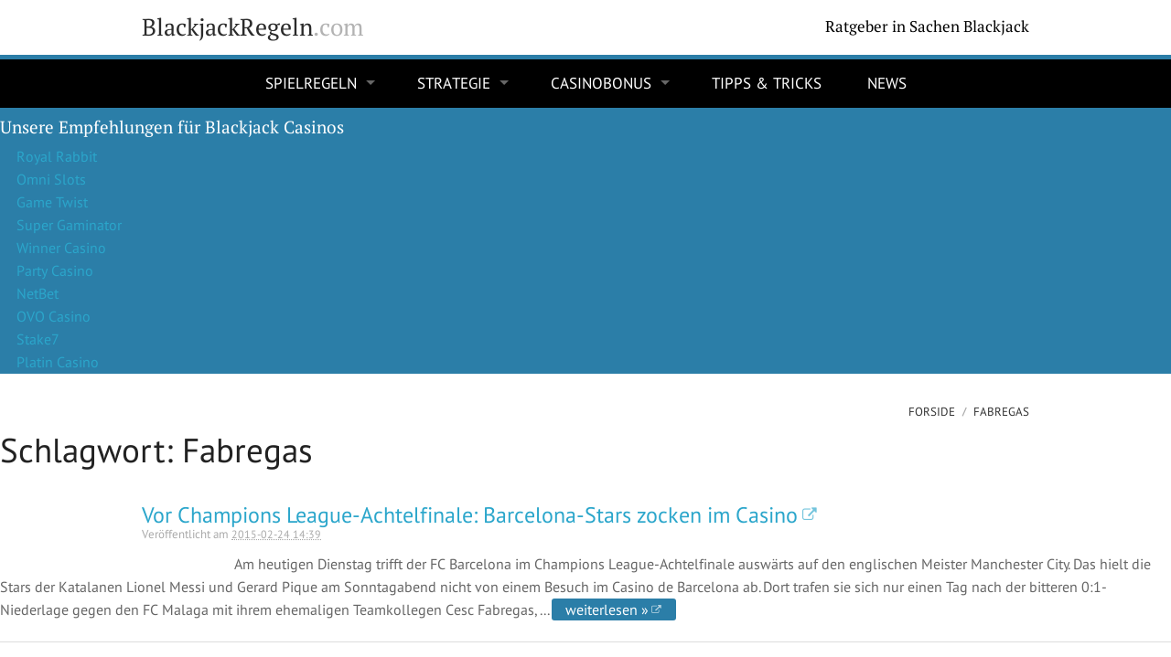

--- FILE ---
content_type: text/html; charset=UTF-8
request_url: https://blackjackregeln.com/tag/fabregas/
body_size: 15580
content:
<!DOCTYPE html>
<!--[if IE 8]><html class="no-js lt-ie9" lang="en" > <![endif]-->
<!--[if gt IE 8]><!--><html class="no-js" lang="de"> <!--<![endif]--><head><script data-no-optimize="1">var litespeed_docref=sessionStorage.getItem("litespeed_docref");litespeed_docref&&(Object.defineProperty(document,"referrer",{get:function(){return litespeed_docref}}),sessionStorage.removeItem("litespeed_docref"));</script> <meta charset="UTF-8" /><link rel="profile" href="https://gmpg.org/xfn/11" /><link rel="pingback" href="https://blackjackregeln.com/xmlrpc.php" /><link rel="shortcut icon" href="https://blackjackregeln.com/wp-content/themes/Foundation/favicon.png" /><meta name="viewport" content="width=device-width" /><title>fabregas Archives - BlackjackRegeln.com</title> <script data-cfasync="false" data-no-defer="1" data-no-minify="1" data-no-optimize="1">var ewww_webp_supported=!1;function check_webp_feature(A,e){var w;e=void 0!==e?e:function(){},ewww_webp_supported?e(ewww_webp_supported):((w=new Image).onload=function(){ewww_webp_supported=0<w.width&&0<w.height,e&&e(ewww_webp_supported)},w.onerror=function(){e&&e(!1)},w.src="data:image/webp;base64,"+{alpha:"UklGRkoAAABXRUJQVlA4WAoAAAAQAAAAAAAAAAAAQUxQSAwAAAARBxAR/Q9ERP8DAABWUDggGAAAABQBAJ0BKgEAAQAAAP4AAA3AAP7mtQAAAA=="}[A])}check_webp_feature("alpha");</script><script data-cfasync="false" data-no-defer="1" data-no-minify="1" data-no-optimize="1">var Arrive=function(c,w){"use strict";if(c.MutationObserver&&"undefined"!=typeof HTMLElement){var r,a=0,u=(r=HTMLElement.prototype.matches||HTMLElement.prototype.webkitMatchesSelector||HTMLElement.prototype.mozMatchesSelector||HTMLElement.prototype.msMatchesSelector,{matchesSelector:function(e,t){return e instanceof HTMLElement&&r.call(e,t)},addMethod:function(e,t,r){var a=e[t];e[t]=function(){return r.length==arguments.length?r.apply(this,arguments):"function"==typeof a?a.apply(this,arguments):void 0}},callCallbacks:function(e,t){t&&t.options.onceOnly&&1==t.firedElems.length&&(e=[e[0]]);for(var r,a=0;r=e[a];a++)r&&r.callback&&r.callback.call(r.elem,r.elem);t&&t.options.onceOnly&&1==t.firedElems.length&&t.me.unbindEventWithSelectorAndCallback.call(t.target,t.selector,t.callback)},checkChildNodesRecursively:function(e,t,r,a){for(var i,n=0;i=e[n];n++)r(i,t,a)&&a.push({callback:t.callback,elem:i}),0<i.childNodes.length&&u.checkChildNodesRecursively(i.childNodes,t,r,a)},mergeArrays:function(e,t){var r,a={};for(r in e)e.hasOwnProperty(r)&&(a[r]=e[r]);for(r in t)t.hasOwnProperty(r)&&(a[r]=t[r]);return a},toElementsArray:function(e){return e=void 0!==e&&("number"!=typeof e.length||e===c)?[e]:e}}),e=(l.prototype.addEvent=function(e,t,r,a){a={target:e,selector:t,options:r,callback:a,firedElems:[]};return this._beforeAdding&&this._beforeAdding(a),this._eventsBucket.push(a),a},l.prototype.removeEvent=function(e){for(var t,r=this._eventsBucket.length-1;t=this._eventsBucket[r];r--)e(t)&&(this._beforeRemoving&&this._beforeRemoving(t),(t=this._eventsBucket.splice(r,1))&&t.length&&(t[0].callback=null))},l.prototype.beforeAdding=function(e){this._beforeAdding=e},l.prototype.beforeRemoving=function(e){this._beforeRemoving=e},l),t=function(i,n){var o=new e,l=this,s={fireOnAttributesModification:!1};return o.beforeAdding(function(t){var e=t.target;e!==c.document&&e!==c||(e=document.getElementsByTagName("html")[0]);var r=new MutationObserver(function(e){n.call(this,e,t)}),a=i(t.options);r.observe(e,a),t.observer=r,t.me=l}),o.beforeRemoving(function(e){e.observer.disconnect()}),this.bindEvent=function(e,t,r){t=u.mergeArrays(s,t);for(var a=u.toElementsArray(this),i=0;i<a.length;i++)o.addEvent(a[i],e,t,r)},this.unbindEvent=function(){var r=u.toElementsArray(this);o.removeEvent(function(e){for(var t=0;t<r.length;t++)if(this===w||e.target===r[t])return!0;return!1})},this.unbindEventWithSelectorOrCallback=function(r){var a=u.toElementsArray(this),i=r,e="function"==typeof r?function(e){for(var t=0;t<a.length;t++)if((this===w||e.target===a[t])&&e.callback===i)return!0;return!1}:function(e){for(var t=0;t<a.length;t++)if((this===w||e.target===a[t])&&e.selector===r)return!0;return!1};o.removeEvent(e)},this.unbindEventWithSelectorAndCallback=function(r,a){var i=u.toElementsArray(this);o.removeEvent(function(e){for(var t=0;t<i.length;t++)if((this===w||e.target===i[t])&&e.selector===r&&e.callback===a)return!0;return!1})},this},i=new function(){var s={fireOnAttributesModification:!1,onceOnly:!1,existing:!1};function n(e,t,r){return!(!u.matchesSelector(e,t.selector)||(e._id===w&&(e._id=a++),-1!=t.firedElems.indexOf(e._id)))&&(t.firedElems.push(e._id),!0)}var c=(i=new t(function(e){var t={attributes:!1,childList:!0,subtree:!0};return e.fireOnAttributesModification&&(t.attributes=!0),t},function(e,i){e.forEach(function(e){var t=e.addedNodes,r=e.target,a=[];null!==t&&0<t.length?u.checkChildNodesRecursively(t,i,n,a):"attributes"===e.type&&n(r,i)&&a.push({callback:i.callback,elem:r}),u.callCallbacks(a,i)})})).bindEvent;return i.bindEvent=function(e,t,r){t=void 0===r?(r=t,s):u.mergeArrays(s,t);var a=u.toElementsArray(this);if(t.existing){for(var i=[],n=0;n<a.length;n++)for(var o=a[n].querySelectorAll(e),l=0;l<o.length;l++)i.push({callback:r,elem:o[l]});if(t.onceOnly&&i.length)return r.call(i[0].elem,i[0].elem);setTimeout(u.callCallbacks,1,i)}c.call(this,e,t,r)},i},o=new function(){var a={};function i(e,t){return u.matchesSelector(e,t.selector)}var n=(o=new t(function(){return{childList:!0,subtree:!0}},function(e,r){e.forEach(function(e){var t=e.removedNodes,e=[];null!==t&&0<t.length&&u.checkChildNodesRecursively(t,r,i,e),u.callCallbacks(e,r)})})).bindEvent;return o.bindEvent=function(e,t,r){t=void 0===r?(r=t,a):u.mergeArrays(a,t),n.call(this,e,t,r)},o};d(HTMLElement.prototype),d(NodeList.prototype),d(HTMLCollection.prototype),d(HTMLDocument.prototype),d(Window.prototype);var n={};return s(i,n,"unbindAllArrive"),s(o,n,"unbindAllLeave"),n}function l(){this._eventsBucket=[],this._beforeAdding=null,this._beforeRemoving=null}function s(e,t,r){u.addMethod(t,r,e.unbindEvent),u.addMethod(t,r,e.unbindEventWithSelectorOrCallback),u.addMethod(t,r,e.unbindEventWithSelectorAndCallback)}function d(e){e.arrive=i.bindEvent,s(i,e,"unbindArrive"),e.leave=o.bindEvent,s(o,e,"unbindLeave")}}(window,void 0),ewww_webp_supported=!1;function check_webp_feature(e,t){var r;ewww_webp_supported?t(ewww_webp_supported):((r=new Image).onload=function(){ewww_webp_supported=0<r.width&&0<r.height,t(ewww_webp_supported)},r.onerror=function(){t(!1)},r.src="data:image/webp;base64,"+{alpha:"UklGRkoAAABXRUJQVlA4WAoAAAAQAAAAAAAAAAAAQUxQSAwAAAARBxAR/Q9ERP8DAABWUDggGAAAABQBAJ0BKgEAAQAAAP4AAA3AAP7mtQAAAA==",animation:"UklGRlIAAABXRUJQVlA4WAoAAAASAAAAAAAAAAAAQU5JTQYAAAD/////AABBTk1GJgAAAAAAAAAAAAAAAAAAAGQAAABWUDhMDQAAAC8AAAAQBxAREYiI/gcA"}[e])}function ewwwLoadImages(e){if(e){for(var t=document.querySelectorAll(".batch-image img, .image-wrapper a, .ngg-pro-masonry-item a, .ngg-galleria-offscreen-seo-wrapper a"),r=0,a=t.length;r<a;r++)ewwwAttr(t[r],"data-src",t[r].getAttribute("data-webp")),ewwwAttr(t[r],"data-thumbnail",t[r].getAttribute("data-webp-thumbnail"));for(var i=document.querySelectorAll("div.woocommerce-product-gallery__image"),r=0,a=i.length;r<a;r++)ewwwAttr(i[r],"data-thumb",i[r].getAttribute("data-webp-thumb"))}for(var n=document.querySelectorAll("video"),r=0,a=n.length;r<a;r++)ewwwAttr(n[r],"poster",e?n[r].getAttribute("data-poster-webp"):n[r].getAttribute("data-poster-image"));for(var o,l=document.querySelectorAll("img.ewww_webp_lazy_load"),r=0,a=l.length;r<a;r++)e&&(ewwwAttr(l[r],"data-lazy-srcset",l[r].getAttribute("data-lazy-srcset-webp")),ewwwAttr(l[r],"data-srcset",l[r].getAttribute("data-srcset-webp")),ewwwAttr(l[r],"data-lazy-src",l[r].getAttribute("data-lazy-src-webp")),ewwwAttr(l[r],"data-src",l[r].getAttribute("data-src-webp")),ewwwAttr(l[r],"data-orig-file",l[r].getAttribute("data-webp-orig-file")),ewwwAttr(l[r],"data-medium-file",l[r].getAttribute("data-webp-medium-file")),ewwwAttr(l[r],"data-large-file",l[r].getAttribute("data-webp-large-file")),null!=(o=l[r].getAttribute("srcset"))&&!1!==o&&o.includes("R0lGOD")&&ewwwAttr(l[r],"src",l[r].getAttribute("data-lazy-src-webp"))),l[r].className=l[r].className.replace(/\bewww_webp_lazy_load\b/,"");for(var s=document.querySelectorAll(".ewww_webp"),r=0,a=s.length;r<a;r++)e?(ewwwAttr(s[r],"srcset",s[r].getAttribute("data-srcset-webp")),ewwwAttr(s[r],"src",s[r].getAttribute("data-src-webp")),ewwwAttr(s[r],"data-orig-file",s[r].getAttribute("data-webp-orig-file")),ewwwAttr(s[r],"data-medium-file",s[r].getAttribute("data-webp-medium-file")),ewwwAttr(s[r],"data-large-file",s[r].getAttribute("data-webp-large-file")),ewwwAttr(s[r],"data-large_image",s[r].getAttribute("data-webp-large_image")),ewwwAttr(s[r],"data-src",s[r].getAttribute("data-webp-src"))):(ewwwAttr(s[r],"srcset",s[r].getAttribute("data-srcset-img")),ewwwAttr(s[r],"src",s[r].getAttribute("data-src-img"))),s[r].className=s[r].className.replace(/\bewww_webp\b/,"ewww_webp_loaded");window.jQuery&&jQuery.fn.isotope&&jQuery.fn.imagesLoaded&&(jQuery(".fusion-posts-container-infinite").imagesLoaded(function(){jQuery(".fusion-posts-container-infinite").hasClass("isotope")&&jQuery(".fusion-posts-container-infinite").isotope()}),jQuery(".fusion-portfolio:not(.fusion-recent-works) .fusion-portfolio-wrapper").imagesLoaded(function(){jQuery(".fusion-portfolio:not(.fusion-recent-works) .fusion-portfolio-wrapper").isotope()}))}function ewwwWebPInit(e){ewwwLoadImages(e),ewwwNggLoadGalleries(e),document.arrive(".ewww_webp",function(){ewwwLoadImages(e)}),document.arrive(".ewww_webp_lazy_load",function(){ewwwLoadImages(e)}),document.arrive("videos",function(){ewwwLoadImages(e)}),"loading"==document.readyState?document.addEventListener("DOMContentLoaded",ewwwJSONParserInit):("undefined"!=typeof galleries&&ewwwNggParseGalleries(e),ewwwWooParseVariations(e))}function ewwwAttr(e,t,r){null!=r&&!1!==r&&e.setAttribute(t,r)}function ewwwJSONParserInit(){"undefined"!=typeof galleries&&check_webp_feature("alpha",ewwwNggParseGalleries),check_webp_feature("alpha",ewwwWooParseVariations)}function ewwwWooParseVariations(e){if(e)for(var t=document.querySelectorAll("form.variations_form"),r=0,a=t.length;r<a;r++){var i=t[r].getAttribute("data-product_variations"),n=!1;try{for(var o in i=JSON.parse(i))void 0!==i[o]&&void 0!==i[o].image&&(void 0!==i[o].image.src_webp&&(i[o].image.src=i[o].image.src_webp,n=!0),void 0!==i[o].image.srcset_webp&&(i[o].image.srcset=i[o].image.srcset_webp,n=!0),void 0!==i[o].image.full_src_webp&&(i[o].image.full_src=i[o].image.full_src_webp,n=!0),void 0!==i[o].image.gallery_thumbnail_src_webp&&(i[o].image.gallery_thumbnail_src=i[o].image.gallery_thumbnail_src_webp,n=!0),void 0!==i[o].image.thumb_src_webp&&(i[o].image.thumb_src=i[o].image.thumb_src_webp,n=!0));n&&ewwwAttr(t[r],"data-product_variations",JSON.stringify(i))}catch(e){}}}function ewwwNggParseGalleries(e){if(e)for(var t in galleries){var r=galleries[t];galleries[t].images_list=ewwwNggParseImageList(r.images_list)}}function ewwwNggLoadGalleries(e){e&&document.addEventListener("ngg.galleria.themeadded",function(e,t){window.ngg_galleria._create_backup=window.ngg_galleria.create,window.ngg_galleria.create=function(e,t){var r=$(e).data("id");return galleries["gallery_"+r].images_list=ewwwNggParseImageList(galleries["gallery_"+r].images_list),window.ngg_galleria._create_backup(e,t)}})}function ewwwNggParseImageList(e){for(var t in e){var r=e[t];if(void 0!==r["image-webp"]&&(e[t].image=r["image-webp"],delete e[t]["image-webp"]),void 0!==r["thumb-webp"]&&(e[t].thumb=r["thumb-webp"],delete e[t]["thumb-webp"]),void 0!==r.full_image_webp&&(e[t].full_image=r.full_image_webp,delete e[t].full_image_webp),void 0!==r.srcsets)for(var a in r.srcsets)nggSrcset=r.srcsets[a],void 0!==r.srcsets[a+"-webp"]&&(e[t].srcsets[a]=r.srcsets[a+"-webp"],delete e[t].srcsets[a+"-webp"]);if(void 0!==r.full_srcsets)for(var i in r.full_srcsets)nggFSrcset=r.full_srcsets[i],void 0!==r.full_srcsets[i+"-webp"]&&(e[t].full_srcsets[i]=r.full_srcsets[i+"-webp"],delete e[t].full_srcsets[i+"-webp"])}return e}check_webp_feature("alpha",ewwwWebPInit);</script><meta name='robots' content='index, follow, max-image-preview:large, max-snippet:-1, max-video-preview:-1' /><link rel="canonical" href="https://blackjackregeln.com/tag/fabregas/" /><meta property="og:locale" content="de_DE" /><meta property="og:type" content="article" /><meta property="og:title" content="fabregas Archives - BlackjackRegeln.com" /><meta property="og:url" content="https://blackjackregeln.com/tag/fabregas/" /><meta property="og:site_name" content="BlackjackRegeln.com" /><meta name="twitter:card" content="summary_large_image" /> <script type="application/ld+json" class="yoast-schema-graph">{"@context":"https://schema.org","@graph":[{"@type":"CollectionPage","@id":"https://blackjackregeln.com/tag/fabregas/","url":"https://blackjackregeln.com/tag/fabregas/","name":"fabregas Archives - BlackjackRegeln.com","isPartOf":{"@id":"https://blackjackregeln.com/#website"},"primaryImageOfPage":{"@id":"https://blackjackregeln.com/tag/fabregas/#primaryimage"},"image":{"@id":"https://blackjackregeln.com/tag/fabregas/#primaryimage"},"thumbnailUrl":"https://blackjackregeln.com/wp-content/uploads/2015/02/Fabregas-Messi-Casino.jpg","breadcrumb":{"@id":"https://blackjackregeln.com/tag/fabregas/#breadcrumb"},"inLanguage":"de"},{"@type":"ImageObject","inLanguage":"de","@id":"https://blackjackregeln.com/tag/fabregas/#primaryimage","url":"https://blackjackregeln.com/wp-content/uploads/2015/02/Fabregas-Messi-Casino.jpg","contentUrl":"https://blackjackregeln.com/wp-content/uploads/2015/02/Fabregas-Messi-Casino.jpg","width":950,"height":418},{"@type":"BreadcrumbList","@id":"https://blackjackregeln.com/tag/fabregas/#breadcrumb","itemListElement":[{"@type":"ListItem","position":1,"name":"Home","item":"https://blackjackregeln.com/"},{"@type":"ListItem","position":2,"name":"fabregas"}]},{"@type":"WebSite","@id":"https://blackjackregeln.com/#website","url":"https://blackjackregeln.com/","name":"BlackjackRegeln.com","description":"Ratgeber in Sachen Blackjack","potentialAction":[{"@type":"SearchAction","target":{"@type":"EntryPoint","urlTemplate":"https://blackjackregeln.com/?s={search_term_string}"},"query-input":{"@type":"PropertyValueSpecification","valueRequired":true,"valueName":"search_term_string"}}],"inLanguage":"de"}]}</script> <style id='wp-img-auto-sizes-contain-inline-css' type='text/css'>img:is([sizes=auto i],[sizes^="auto," i]){contain-intrinsic-size:3000px 1500px}
/*# sourceURL=wp-img-auto-sizes-contain-inline-css */</style><link data-optimized="2" rel="stylesheet" href="https://blackjackregeln.com/wp-content/litespeed/css/5352e8090398bf9caaab1cb1afccf742.css?ver=af794" /><style id='global-styles-inline-css' type='text/css'>:root{--wp--preset--aspect-ratio--square: 1;--wp--preset--aspect-ratio--4-3: 4/3;--wp--preset--aspect-ratio--3-4: 3/4;--wp--preset--aspect-ratio--3-2: 3/2;--wp--preset--aspect-ratio--2-3: 2/3;--wp--preset--aspect-ratio--16-9: 16/9;--wp--preset--aspect-ratio--9-16: 9/16;--wp--preset--color--black: #000000;--wp--preset--color--cyan-bluish-gray: #abb8c3;--wp--preset--color--white: #ffffff;--wp--preset--color--pale-pink: #f78da7;--wp--preset--color--vivid-red: #cf2e2e;--wp--preset--color--luminous-vivid-orange: #ff6900;--wp--preset--color--luminous-vivid-amber: #fcb900;--wp--preset--color--light-green-cyan: #7bdcb5;--wp--preset--color--vivid-green-cyan: #00d084;--wp--preset--color--pale-cyan-blue: #8ed1fc;--wp--preset--color--vivid-cyan-blue: #0693e3;--wp--preset--color--vivid-purple: #9b51e0;--wp--preset--gradient--vivid-cyan-blue-to-vivid-purple: linear-gradient(135deg,rgb(6,147,227) 0%,rgb(155,81,224) 100%);--wp--preset--gradient--light-green-cyan-to-vivid-green-cyan: linear-gradient(135deg,rgb(122,220,180) 0%,rgb(0,208,130) 100%);--wp--preset--gradient--luminous-vivid-amber-to-luminous-vivid-orange: linear-gradient(135deg,rgb(252,185,0) 0%,rgb(255,105,0) 100%);--wp--preset--gradient--luminous-vivid-orange-to-vivid-red: linear-gradient(135deg,rgb(255,105,0) 0%,rgb(207,46,46) 100%);--wp--preset--gradient--very-light-gray-to-cyan-bluish-gray: linear-gradient(135deg,rgb(238,238,238) 0%,rgb(169,184,195) 100%);--wp--preset--gradient--cool-to-warm-spectrum: linear-gradient(135deg,rgb(74,234,220) 0%,rgb(151,120,209) 20%,rgb(207,42,186) 40%,rgb(238,44,130) 60%,rgb(251,105,98) 80%,rgb(254,248,76) 100%);--wp--preset--gradient--blush-light-purple: linear-gradient(135deg,rgb(255,206,236) 0%,rgb(152,150,240) 100%);--wp--preset--gradient--blush-bordeaux: linear-gradient(135deg,rgb(254,205,165) 0%,rgb(254,45,45) 50%,rgb(107,0,62) 100%);--wp--preset--gradient--luminous-dusk: linear-gradient(135deg,rgb(255,203,112) 0%,rgb(199,81,192) 50%,rgb(65,88,208) 100%);--wp--preset--gradient--pale-ocean: linear-gradient(135deg,rgb(255,245,203) 0%,rgb(182,227,212) 50%,rgb(51,167,181) 100%);--wp--preset--gradient--electric-grass: linear-gradient(135deg,rgb(202,248,128) 0%,rgb(113,206,126) 100%);--wp--preset--gradient--midnight: linear-gradient(135deg,rgb(2,3,129) 0%,rgb(40,116,252) 100%);--wp--preset--font-size--small: 13px;--wp--preset--font-size--medium: 20px;--wp--preset--font-size--large: 36px;--wp--preset--font-size--x-large: 42px;--wp--preset--spacing--20: 0.44rem;--wp--preset--spacing--30: 0.67rem;--wp--preset--spacing--40: 1rem;--wp--preset--spacing--50: 1.5rem;--wp--preset--spacing--60: 2.25rem;--wp--preset--spacing--70: 3.38rem;--wp--preset--spacing--80: 5.06rem;--wp--preset--shadow--natural: 6px 6px 9px rgba(0, 0, 0, 0.2);--wp--preset--shadow--deep: 12px 12px 50px rgba(0, 0, 0, 0.4);--wp--preset--shadow--sharp: 6px 6px 0px rgba(0, 0, 0, 0.2);--wp--preset--shadow--outlined: 6px 6px 0px -3px rgb(255, 255, 255), 6px 6px rgb(0, 0, 0);--wp--preset--shadow--crisp: 6px 6px 0px rgb(0, 0, 0);}:where(.is-layout-flex){gap: 0.5em;}:where(.is-layout-grid){gap: 0.5em;}body .is-layout-flex{display: flex;}.is-layout-flex{flex-wrap: wrap;align-items: center;}.is-layout-flex > :is(*, div){margin: 0;}body .is-layout-grid{display: grid;}.is-layout-grid > :is(*, div){margin: 0;}:where(.wp-block-columns.is-layout-flex){gap: 2em;}:where(.wp-block-columns.is-layout-grid){gap: 2em;}:where(.wp-block-post-template.is-layout-flex){gap: 1.25em;}:where(.wp-block-post-template.is-layout-grid){gap: 1.25em;}.has-black-color{color: var(--wp--preset--color--black) !important;}.has-cyan-bluish-gray-color{color: var(--wp--preset--color--cyan-bluish-gray) !important;}.has-white-color{color: var(--wp--preset--color--white) !important;}.has-pale-pink-color{color: var(--wp--preset--color--pale-pink) !important;}.has-vivid-red-color{color: var(--wp--preset--color--vivid-red) !important;}.has-luminous-vivid-orange-color{color: var(--wp--preset--color--luminous-vivid-orange) !important;}.has-luminous-vivid-amber-color{color: var(--wp--preset--color--luminous-vivid-amber) !important;}.has-light-green-cyan-color{color: var(--wp--preset--color--light-green-cyan) !important;}.has-vivid-green-cyan-color{color: var(--wp--preset--color--vivid-green-cyan) !important;}.has-pale-cyan-blue-color{color: var(--wp--preset--color--pale-cyan-blue) !important;}.has-vivid-cyan-blue-color{color: var(--wp--preset--color--vivid-cyan-blue) !important;}.has-vivid-purple-color{color: var(--wp--preset--color--vivid-purple) !important;}.has-black-background-color{background-color: var(--wp--preset--color--black) !important;}.has-cyan-bluish-gray-background-color{background-color: var(--wp--preset--color--cyan-bluish-gray) !important;}.has-white-background-color{background-color: var(--wp--preset--color--white) !important;}.has-pale-pink-background-color{background-color: var(--wp--preset--color--pale-pink) !important;}.has-vivid-red-background-color{background-color: var(--wp--preset--color--vivid-red) !important;}.has-luminous-vivid-orange-background-color{background-color: var(--wp--preset--color--luminous-vivid-orange) !important;}.has-luminous-vivid-amber-background-color{background-color: var(--wp--preset--color--luminous-vivid-amber) !important;}.has-light-green-cyan-background-color{background-color: var(--wp--preset--color--light-green-cyan) !important;}.has-vivid-green-cyan-background-color{background-color: var(--wp--preset--color--vivid-green-cyan) !important;}.has-pale-cyan-blue-background-color{background-color: var(--wp--preset--color--pale-cyan-blue) !important;}.has-vivid-cyan-blue-background-color{background-color: var(--wp--preset--color--vivid-cyan-blue) !important;}.has-vivid-purple-background-color{background-color: var(--wp--preset--color--vivid-purple) !important;}.has-black-border-color{border-color: var(--wp--preset--color--black) !important;}.has-cyan-bluish-gray-border-color{border-color: var(--wp--preset--color--cyan-bluish-gray) !important;}.has-white-border-color{border-color: var(--wp--preset--color--white) !important;}.has-pale-pink-border-color{border-color: var(--wp--preset--color--pale-pink) !important;}.has-vivid-red-border-color{border-color: var(--wp--preset--color--vivid-red) !important;}.has-luminous-vivid-orange-border-color{border-color: var(--wp--preset--color--luminous-vivid-orange) !important;}.has-luminous-vivid-amber-border-color{border-color: var(--wp--preset--color--luminous-vivid-amber) !important;}.has-light-green-cyan-border-color{border-color: var(--wp--preset--color--light-green-cyan) !important;}.has-vivid-green-cyan-border-color{border-color: var(--wp--preset--color--vivid-green-cyan) !important;}.has-pale-cyan-blue-border-color{border-color: var(--wp--preset--color--pale-cyan-blue) !important;}.has-vivid-cyan-blue-border-color{border-color: var(--wp--preset--color--vivid-cyan-blue) !important;}.has-vivid-purple-border-color{border-color: var(--wp--preset--color--vivid-purple) !important;}.has-vivid-cyan-blue-to-vivid-purple-gradient-background{background: var(--wp--preset--gradient--vivid-cyan-blue-to-vivid-purple) !important;}.has-light-green-cyan-to-vivid-green-cyan-gradient-background{background: var(--wp--preset--gradient--light-green-cyan-to-vivid-green-cyan) !important;}.has-luminous-vivid-amber-to-luminous-vivid-orange-gradient-background{background: var(--wp--preset--gradient--luminous-vivid-amber-to-luminous-vivid-orange) !important;}.has-luminous-vivid-orange-to-vivid-red-gradient-background{background: var(--wp--preset--gradient--luminous-vivid-orange-to-vivid-red) !important;}.has-very-light-gray-to-cyan-bluish-gray-gradient-background{background: var(--wp--preset--gradient--very-light-gray-to-cyan-bluish-gray) !important;}.has-cool-to-warm-spectrum-gradient-background{background: var(--wp--preset--gradient--cool-to-warm-spectrum) !important;}.has-blush-light-purple-gradient-background{background: var(--wp--preset--gradient--blush-light-purple) !important;}.has-blush-bordeaux-gradient-background{background: var(--wp--preset--gradient--blush-bordeaux) !important;}.has-luminous-dusk-gradient-background{background: var(--wp--preset--gradient--luminous-dusk) !important;}.has-pale-ocean-gradient-background{background: var(--wp--preset--gradient--pale-ocean) !important;}.has-electric-grass-gradient-background{background: var(--wp--preset--gradient--electric-grass) !important;}.has-midnight-gradient-background{background: var(--wp--preset--gradient--midnight) !important;}.has-small-font-size{font-size: var(--wp--preset--font-size--small) !important;}.has-medium-font-size{font-size: var(--wp--preset--font-size--medium) !important;}.has-large-font-size{font-size: var(--wp--preset--font-size--large) !important;}.has-x-large-font-size{font-size: var(--wp--preset--font-size--x-large) !important;}
/*# sourceURL=global-styles-inline-css */</style><style id='classic-theme-styles-inline-css' type='text/css'>/*! This file is auto-generated */
.wp-block-button__link{color:#fff;background-color:#32373c;border-radius:9999px;box-shadow:none;text-decoration:none;padding:calc(.667em + 2px) calc(1.333em + 2px);font-size:1.125em}.wp-block-file__button{background:#32373c;color:#fff;text-decoration:none}
/*# sourceURL=/wp-includes/css/classic-themes.min.css */</style><link rel="https://api.w.org/" href="https://blackjackregeln.com/wp-json/" /><link rel="alternate" title="JSON" type="application/json" href="https://blackjackregeln.com/wp-json/wp/v2/tags/392" /><link rel="EditURI" type="application/rsd+xml" title="RSD" href="https://blackjackregeln.com/xmlrpc.php?rsd" /><link rel="alternate" type="application/rss+xml" title="RSS 2.0 Feed" href="https://blackjackregeln.com/feed/" /><script type="litespeed/javascript">window.ythemesettings={"env":"APPLICATION_ENV","aff_slug":"besuchen","banner_popup":{"enabled":!1,"content":"","content_alt":"","delay":0,"use_alt":!0,"onleave":!1,"debug":!1}}</script>  <script type="litespeed/javascript">(function(){function addEvnt(elem,event,fn){if(elem.addEventListener){elem.addEventListener(event,fn,!1)}else{elem.attachEvent('on'+event,function(){return(fn.call(elem,window.event))})}};function getClosest(elem,selector){var firstChar=selector.charAt(0);for(;elem&&elem!==document;elem=elem.parentNode){if(firstChar==='.'){if(elem.classList.contains(selector.substr(1))){return elem}}
if(firstChar==='#'){if(elem.id===selector.substr(1)){return elem}}
if(firstChar==='['){if(elem.hasAttribute(selector.substr(1,selector.length-2))){return elem}}
if(elem.tagName.toLowerCase()===selector){return elem}}
return!1};function getClosestAttr(elem,attr){var el=getClosest(elem,'['+attr+']');if(el){return el.getAttribute(attr)}
return!1};function analyticsSender(affname,node,debug){this.affname=affname;this.type=affname?'aff':'custom';this.node=node;this.debug=debug;this.defaultAffCategory='afflink';this.defaultAction='click';this.getCategory=function(custom){var custom=custom||getClosestAttr(this.node,'data-ga-category');if(this.type==='aff'){return custom?this.defaultAffCategory+'-'+custom:this.defaultAffCategory}
return custom}
this.getAction=function(custom){var custom=custom||getClosestAttr(this.node,'data-location')||getClosestAttr(this.node,'data-ga-action');if(this.type==='aff'){if(!custom&&node.className.match(/button-wrapper/)){custom='big button'}
return custom?this.defaultAction+' ('+custom+')':this.defaultAction}
return custom?custom:this.defaultAction}
this.getLabel=function(custom){var custom=custom||getClosestAttr(this.node,'data-ga-label');if(this.type==='aff'){return custom?this.affname+'-'+custom:this.affname}
return custom}
this.send=function(){var category=this.getCategory();var action=this.getAction();var label=this.getLabel();return this.doSend(category,action,label)}
this.doSend=function(category,action,label){if(category&&action&&label){if(this.debug){console.log(!0,'[GA] category: '+category,', [GA] action: '+action,', [GA] label: '+label)}else if(window.ga){ga("send","event",category,action,label)}
return!0}
return!1}}
function optimizelySender(affname,node,debug){this.affname=affname;this.type=affname?'aff':'custom';this.node=node;this.debug=debug;this.defaultAffEvent='affClick';this.getEventName=function(custom){var custom=custom||getClosestAttr(this.node,'data-optmzl-event');if(this.type==='aff'){return custom?this.defaultAffEvent+'-'+custom:this.defaultAffEvent}
return custom}
this.send=function(){var eventName=this.getEventName();var triggered=this.doSend(eventName);if(this.type==='aff'&&eventName!==this.defaultAffEvent){this.doSend(this.defaultAffEvent)}
return triggered}
this.doSend=function(eventName){if(eventName){if(this.debug){console.log(!0,'[OPMZL] event: '+eventName)}else if(window.optimizely){window.optimizely.push(["trackEvent",eventName])}
return!0}
return!1}}
addEvnt(document,'click',function(ev){ev=ev||window.event;var target=ev.target||ev.srcElement;var node=getClosest(target,'a');var debug=document.cookie.match(/APPLICATION_ENV/);var affName=null;var trigger=!1;if(node&&node.href){trigger=!0;affSlug=window.ythemesettings.aff_slug;var reg=new RegExp("/"+affSlug+"/(.*)","g");var affMatch=reg.exec(node.href);var affName=affMatch&&affMatch.length>1?affMatch[1]:null}else{var gaNode=getClosest(target,'[data-ga-category]');var opNode=getClosest(target,'[data-optmzl-event]');var node=gaNode||opNode;if(node){trigger=!0}}
if(trigger){var triggered=!1;var senders=[analyticsSender,optimizelySender,];for(var i=0;i<senders.length;i++){var sender=new senders[i](affName,node,debug);if(sender.send()){triggered=!0}}
if(debug&&triggered){ev.preventDefault()}}})})()</script> <script type="litespeed/javascript">(function($){if(CNR)$.extend(CNR,{"context":["public","user_guest"]})})(jQuery)</script> <meta name="generator" content="Powered by Visual Composer - drag and drop page builder for WordPress."/>
<!--[if IE 8]><link rel="stylesheet" type="text/css" href="https://blackjackregeln.com/wp-content/plugins/js_composer/assets/css/vc-ie8.css" media="screen"><![endif]--><style>.wp-block-gallery.is-cropped .blocks-gallery-item picture{height:100%;width:100%;}</style><noscript><style>.wpb_animate_when_almost_visible { opacity: 1; }</style></noscript></head><body class="archive tag tag-fabregas tag-392 wp-theme-Foundation sidebar-none optmzl-v1  wpb-js-composer js-comp-ver-4.5.3 vc_responsive"><div id="site-bar" class="row"><div class="large-6 columns">
<strong class="site-title"><a href="https://blackjackregeln.com/" title="BlackjackRegeln.com" rel="home">BlackjackRegeln<span class="tld">.com</span></a></strong></div><div class="large-6 columns"><h2 class="slogan"><a style="color:#000;" href="https://blackjackregeln.com/" title="BlackjackRegeln.com" rel="home">Ratgeber in Sachen Blackjack</a></h2></div></div><div class="top-bar-container sticky contain-to-grid"><nav class="top-bar" data-topbar data-options="scrolltop: false; mobile_show_parent_link: true"><ul class="title-area"><li class="name"></li><li class="toggle-topbar menu-icon"><a href="#"><span>Menu</span></a></li></ul><section class="top-bar-section"><ul id="menu-main_nav" class="center"><li id="menu-item-36" class="menu-item menu-item-type-post_type menu-item-object-page menu-item-has-children has-dropdown menu-item-36"><a href="https://blackjackregeln.com/regeln/">Spielregeln</a><ul class="dropdown"><li id="menu-item-393" class="menu-item menu-item-type-post_type menu-item-object-page menu-item-393"><a href="https://blackjackregeln.com/regeln/grundlagen/">Die Grundlagen</a></li><li id="menu-item-398" class="menu-item menu-item-type-post_type menu-item-object-page menu-item-398"><a href="https://blackjackregeln.com/regeln/fortgeschrittene/">Fortgeschrittene Regeln</a></li><li id="menu-item-397" class="menu-item menu-item-type-post_type menu-item-object-page menu-item-397"><a href="https://blackjackregeln.com/regeln/begriffe-und-ausdruecke/">Begriffe und Ausdrücke</a></li><li id="menu-item-461" class="menu-item menu-item-type-post_type menu-item-object-page menu-item-461"><a href="https://blackjackregeln.com/regeln/tisch/">Blackjack-Tisch</a></li><li id="menu-item-396" class="menu-item menu-item-type-post_type menu-item-object-page menu-item-396"><a href="https://blackjackregeln.com/regeln/anfaengerfehler/">Anfängerfehler</a></li></ul></li><li id="menu-item-39" class="menu-item menu-item-type-post_type menu-item-object-page menu-item-has-children has-dropdown menu-item-39"><a href="https://blackjackregeln.com/strategie/">Strategie</a><ul class="dropdown"><li id="menu-item-403" class="menu-item menu-item-type-post_type menu-item-object-page menu-item-403"><a href="https://blackjackregeln.com/strategie/grundlagen/">Grundlegende Strategie</a></li><li id="menu-item-402" class="menu-item menu-item-type-post_type menu-item-object-page menu-item-402"><a href="https://blackjackregeln.com/strategie/kartenzaehlen/">Das Kartenzählen</a></li><li id="menu-item-401" class="menu-item menu-item-type-post_type menu-item-object-page menu-item-401"><a href="https://blackjackregeln.com/strategie/vorteile-der-erlernens/">Vorteile des Erlernens</a></li><li id="menu-item-400" class="menu-item menu-item-type-post_type menu-item-object-page menu-item-400"><a href="https://blackjackregeln.com/strategie/tabelle/">Strategie-Tabelle</a></li><li id="menu-item-2266" class="menu-item menu-item-type-post_type menu-item-object-page menu-item-2266"><a href="https://blackjackregeln.com/strategie/blackjack-rechner/">Blackjack Rechner</a></li><li id="menu-item-399" class="menu-item menu-item-type-post_type menu-item-object-page menu-item-399"><a href="https://blackjackregeln.com/strategie/live-spielen/">Live Black Jack spielen</a></li></ul></li><li id="menu-item-2444" class="menu-item menu-item-type-post_type menu-item-object-page menu-item-has-children has-dropdown menu-item-2444"><a href="https://blackjackregeln.com/casinobonus/">Casinobonus</a><ul class="dropdown"><li id="menu-item-2443" class="menu-item menu-item-type-post_type menu-item-object-page menu-item-2443"><a href="https://blackjackregeln.com/casinobonus/bonusrechner/">Casino Bonusrechner</a></li><li id="menu-item-2441" class="menu-item menu-item-type-post_type menu-item-object-page menu-item-2441"><a href="https://blackjackregeln.com/casinobonus/wann-einen-bonus-nehmen/">Wann sollte ich einen Bonus nehmen?</a></li><li id="menu-item-2442" class="menu-item menu-item-type-post_type menu-item-object-page menu-item-2442"><a href="https://blackjackregeln.com/casinobonus/fragen/">Welche Fragen sollte ich mir über Casino Bonusse stellen?</a></li><li id="menu-item-2440" class="menu-item menu-item-type-post_type menu-item-object-page menu-item-2440"><a href="https://blackjackregeln.com/casinobonus/prozentsatzbonusse-berechnen/">Wie werden Prozentsatzbonusse berechnet</a></li><li id="menu-item-2439" class="menu-item menu-item-type-post_type menu-item-object-page menu-item-2439"><a href="https://blackjackregeln.com/casinobonus/bonusumsatzbedingungen/">Was sind Casino Bonusumsatzbedingungen?</a></li></ul></li><li id="menu-item-43" class="menu-item menu-item-type-post_type menu-item-object-page menu-item-43"><a href="https://blackjackregeln.com/tipps/">Tipps &#038; Tricks</a></li><li id="menu-item-742" class="menu-item menu-item-type-post_type menu-item-object-page menu-item-742"><a href="https://blackjackregeln.com/news/">News</a></li></ul></section></nav></div><header class="site-header" ><h2 class="display-posts-title">Unsere Empfehlungen für Blackjack Casinos</h2><ul class="display-posts-listing"><li class="listing-item"><a class="title" href="https://blackjackregeln.com/blackjack-casinos/royal-rabbit/">Royal Rabbit</a></li><li class="listing-item"><a class="title" href="https://blackjackregeln.com/blackjack-casinos/omni-slots/">Omni Slots</a></li><li class="listing-item"><a class="title" href="https://blackjackregeln.com/blackjack-casinos/game-twist/">Game Twist</a></li><li class="listing-item"><a class="title" href="https://blackjackregeln.com/blackjack-casinos/super-gaminator/">Super Gaminator</a></li><li class="listing-item"><a class="title" href="https://blackjackregeln.com/blackjack-casinos/winner-casino/">Winner Casino</a></li><li class="listing-item"><a class="title" href="https://blackjackregeln.com/blackjack-casinos/party-casino-2/">Party Casino</a></li><li class="listing-item"><a class="title" href="https://blackjackregeln.com/blackjack-casinos/netbet/">NetBet</a></li><li class="listing-item"><a class="title" href="https://blackjackregeln.com/blackjack-casinos/ovo-casino/">OVO Casino</a></li><li class="listing-item"><a class="title" href="https://blackjackregeln.com/blackjack-casinos/stake7/">Stake7</a></li><li class="listing-item"><a class="title" href="https://blackjackregeln.com/blackjack-casinos/platin-casino/">Platin Casino</a></li></ul><div class="section section-bg-light top-game-section"><div class="limiter-small"><div class="slot-game-wrapper" id="slot-game-696bda7d20b53"><div class="slot-game-preview" data-ga-category="unfold-top-game" data-ga-label="button">    <picture><source srcset="https://blackjackregeln.com/wp-content/themes/Foundation/img/top-game-preview.png.webp"  type="image/webp"><img data-lazyloaded="1" src="[data-uri]" width="1664" height="156" data-src="https://blackjackregeln.com/wp-content/themes/Foundation/img/top-game-preview.png.webp" data-eio="p"></picture>    <span class="button">      <i class="fa fa-angle-double-down"></i>      <span class="show-for-small-only">Hier klicken und spielen</span>      <span class="show-for-medium-up">Hier Klicken und Blackjack Kostenlos Spielen</span>      <i class="fa fa-angle-double-down"></i>    </span></div><div class="slot-game object-wrapper" style="padding-bottom: 53.333333333333%; display:none">    <iframe src="" scrolling="no"></iframe></div></div><script type="litespeed/javascript">onjQuery(function($){var $gameWrap=$("#slot-game-696bda7d20b53");var $preview=$(".slot-game-preview",$gameWrap);var $game=$(".slot-game",$gameWrap);var gameUrl="https:\/\/www.1x2gamingcdndev.co.uk\/f1x2games\/PhoneApp\/index.jsp?acc_id=241%7CFree%3Atoi47nvcoinsoq7o33d64m9tqcp%40EUR&language=en&lang=en&gameID=1032&gameName=Blackjack&gameType=BLACKJACK&gameVersion=1&playMode=fun&proLeague=null&path=https%3A%2F%2F1x2nyx-gib-staging.com%2Ff1x2games3%2F&site=241&installID=4&lobbyurl=http%3A%2F%2Fdemo.nyxinteractive.com%3Fsession%3D&jurisdiction=null&realitycheck_uk_elapsed=null&realitycheck_uk_limit=null&realitycheck_uk_proceed=null&realitycheck_uk_exit=http%3A%2F%2Fdemo.nyxinteractive.com%3Fsession%3D&realitycheck_uk_history=null&realitycheck_uk_autospin=null&desktop_launch=false&isQuickFire=null&clientName=NYX_GIB_DEV&folderName=&channel=mobile&pathCDN=https%3A%2F%2Fwww.1x2gaminglangs.com%2Ff1x2games%2F&vSoccerV=null&geolocation=null&confType=null";var defOpen=!1;var showGame=function(duration){$("iframe",$gameWrap).attr("src",gameUrl);$game.show(duration);$preview.hide(0)};var hideGame=function(){$("iframe",$gameWrap).attr("src","");$game.hide(duration);$preview.show(0)};if(defOpen){showGame(0)}$preview.on("click",function(){showGame(500)})})</script> </div></div></header><div class="row breadcrumbs-bar"><div class="large-12 columns"><ul itemscope itemtype="https://schema.org/BreadcrumbList" class="breadcrumbs"><li itemprop="itemListElement" itemscope itemtype="https://schema.org/ListItem"><a itemprop="item" href="https://blackjackregeln.com"><span itemprop="name">Forside</span></a><meta itemprop="position" content="1" /></li><li class="current" itemprop="itemListElement" itemscope  itemtype="https://schema.org/ListItem"><a itemprop="item" href="https://blackjackregeln.com/tag/fabregas/" class="currentLevel"><span itemprop="name">fabregas</span></a><meta itemprop="position" content="2" /></li></ul></div></div><div id="content" class="site-content row no-sidebars"><div id="primary" class="content-area listing-column "><div id="main" class="site-main" role="main"><header class="entry-header"><hgroup><h1 class="entry-title">
Schlagwort: Fabregas</h1></hgroup></header><div class="article-listing"><article id="post-1913" class="post-1913 post type-post status-publish format-standard has-post-thumbnail hentry category-news-post tag-achtelfinale tag-barcelona tag-casino tag-fabregas tag-manchester-city tag-messi tag-pique tag-spiel tag-stars"><header class="entry-header"><hgroup><h2 class="entry-title"><a href="https://blackjackregeln.com/vor-champions-league-achtelfinale-barcelona-stars-zocken-im-casino-1913/" title="Permalink to Vor Champions League-Achtelfinale: Barcelona-Stars zocken im Casino" rel="bookmark">Vor Champions League-Achtelfinale: Barcelona-Stars zocken im Casino</a></h2><div class="published-on">
Veröffentlicht am <abbr class="date updated" title="2015-02-24T14:39:59Z">2015-02-24 14:39</abbr></div></hgroup></header><div class="th"><img data-lazyloaded="1" src="[data-uri]" width="950" height="418" data-src="https://blackjackregeln.com/wp-content/uploads/2015/02/Fabregas-Messi-Casino.jpg" class="attachment-post-thumbnail size-post-thumbnail wp-post-image" alt="" decoding="async" fetchpriority="high" data-srcset="https://blackjackregeln.com/wp-content/uploads/2015/02/Fabregas-Messi-Casino.jpg 950w, https://blackjackregeln.com/wp-content/uploads/2015/02/Fabregas-Messi-Casino-300x132.jpg 300w" data-sizes="(max-width: 950px) 100vw, 950px" /></div>
Am heutigen Dienstag trifft der FC Barcelona im Champions League-Achtelfinale auswärts auf den englischen Meister Manchester City. Das hielt die Stars der Katalanen Lionel Messi und Gerard Pique am Sonntagabend nicht von einem Besuch im Casino de Barcelona ab. Dort trafen sie sich nur einen Tag nach der bitteren 0:1-Niederlage gegen den FC Malaga mit ihrem ehemaligen Teamkollegen Cesc Fabregas,... <a class="read-more" href="https://blackjackregeln.com/vor-champions-league-achtelfinale-barcelona-stars-zocken-im-casino-1913/">weiterlesen&nbsp;&raquo;</a></article><hr /></div></div></div></div><header class="site-header bottom-header over-footer" ></header><footer id="website-footer"><div class="footer-inner row"><div class="large-12 columns oneliner"><div class="textwidget">© BlackJackRegeln.com Alle Rechte vorbehalten | <a href="https://plus.google.com/100281725607519801597" target="new">Die Autorin auf G+</a> | <a href="/sitemap.xml">Sitemap</a> | <a href="/impressum">Impressum</a> | <a href="/kontakt">Kontakt</a></div></div></div></footer>
 <script type="speculationrules">{"prefetch":[{"source":"document","where":{"and":[{"href_matches":"/*"},{"not":{"href_matches":["/wp-*.php","/wp-admin/*","/wp-content/uploads/*","/wp-content/*","/wp-content/plugins/*","/wp-content/themes/Foundation/*","/*\\?(.+)"]}},{"not":{"selector_matches":"a[rel~=\"nofollow\"]"}},{"not":{"selector_matches":".no-prefetch, .no-prefetch a"}}]},"eagerness":"conservative"}]}</script> <script type="litespeed/javascript">(function(){function strtr(str,from,to){var out="",i,m,p;for(i=0,m=str.length;i<m;i++){p=from.indexOf(str.charAt(i));if(p>=0){out=out+to.charAt(p)}else{out+=str.charAt(i)}}
return out}
var nodes=document.querySelectorAll(".securemail");for(var i=0;i<nodes.length;i++){var node=nodes[i];var encmail=node.innerHTML;encmail=strtr(encmail,"eijcmskoupwhlbgztfxryadnqv","abcdefghijklmnopqrstuvwxyz");encmail=encmail.replace(/ \*AT\* /g,"@");encmail=encmail.replace(/ \*DOT\* /g,".");node.outerHTML="<a href=\"mailto:"+encmail+"\">"+encmail+"</a>"}})()</script> <script type="text/javascript" src="https://blackjackregeln.com/wp-content/plugins/litespeed-cache/assets/js/instant_click.min.js" id="litespeed-cache-js" defer="defer" data-wp-strategy="defer"></script> <script data-no-optimize="1">window.lazyLoadOptions=Object.assign({},{threshold:300},window.lazyLoadOptions||{});!function(t,e){"object"==typeof exports&&"undefined"!=typeof module?module.exports=e():"function"==typeof define&&define.amd?define(e):(t="undefined"!=typeof globalThis?globalThis:t||self).LazyLoad=e()}(this,function(){"use strict";function e(){return(e=Object.assign||function(t){for(var e=1;e<arguments.length;e++){var n,a=arguments[e];for(n in a)Object.prototype.hasOwnProperty.call(a,n)&&(t[n]=a[n])}return t}).apply(this,arguments)}function o(t){return e({},at,t)}function l(t,e){return t.getAttribute(gt+e)}function c(t){return l(t,vt)}function s(t,e){return function(t,e,n){e=gt+e;null!==n?t.setAttribute(e,n):t.removeAttribute(e)}(t,vt,e)}function i(t){return s(t,null),0}function r(t){return null===c(t)}function u(t){return c(t)===_t}function d(t,e,n,a){t&&(void 0===a?void 0===n?t(e):t(e,n):t(e,n,a))}function f(t,e){et?t.classList.add(e):t.className+=(t.className?" ":"")+e}function _(t,e){et?t.classList.remove(e):t.className=t.className.replace(new RegExp("(^|\\s+)"+e+"(\\s+|$)")," ").replace(/^\s+/,"").replace(/\s+$/,"")}function g(t){return t.llTempImage}function v(t,e){!e||(e=e._observer)&&e.unobserve(t)}function b(t,e){t&&(t.loadingCount+=e)}function p(t,e){t&&(t.toLoadCount=e)}function n(t){for(var e,n=[],a=0;e=t.children[a];a+=1)"SOURCE"===e.tagName&&n.push(e);return n}function h(t,e){(t=t.parentNode)&&"PICTURE"===t.tagName&&n(t).forEach(e)}function a(t,e){n(t).forEach(e)}function m(t){return!!t[lt]}function E(t){return t[lt]}function I(t){return delete t[lt]}function y(e,t){var n;m(e)||(n={},t.forEach(function(t){n[t]=e.getAttribute(t)}),e[lt]=n)}function L(a,t){var o;m(a)&&(o=E(a),t.forEach(function(t){var e,n;e=a,(t=o[n=t])?e.setAttribute(n,t):e.removeAttribute(n)}))}function k(t,e,n){f(t,e.class_loading),s(t,st),n&&(b(n,1),d(e.callback_loading,t,n))}function A(t,e,n){n&&t.setAttribute(e,n)}function O(t,e){A(t,rt,l(t,e.data_sizes)),A(t,it,l(t,e.data_srcset)),A(t,ot,l(t,e.data_src))}function w(t,e,n){var a=l(t,e.data_bg_multi),o=l(t,e.data_bg_multi_hidpi);(a=nt&&o?o:a)&&(t.style.backgroundImage=a,n=n,f(t=t,(e=e).class_applied),s(t,dt),n&&(e.unobserve_completed&&v(t,e),d(e.callback_applied,t,n)))}function x(t,e){!e||0<e.loadingCount||0<e.toLoadCount||d(t.callback_finish,e)}function M(t,e,n){t.addEventListener(e,n),t.llEvLisnrs[e]=n}function N(t){return!!t.llEvLisnrs}function z(t){if(N(t)){var e,n,a=t.llEvLisnrs;for(e in a){var o=a[e];n=e,o=o,t.removeEventListener(n,o)}delete t.llEvLisnrs}}function C(t,e,n){var a;delete t.llTempImage,b(n,-1),(a=n)&&--a.toLoadCount,_(t,e.class_loading),e.unobserve_completed&&v(t,n)}function R(i,r,c){var l=g(i)||i;N(l)||function(t,e,n){N(t)||(t.llEvLisnrs={});var a="VIDEO"===t.tagName?"loadeddata":"load";M(t,a,e),M(t,"error",n)}(l,function(t){var e,n,a,o;n=r,a=c,o=u(e=i),C(e,n,a),f(e,n.class_loaded),s(e,ut),d(n.callback_loaded,e,a),o||x(n,a),z(l)},function(t){var e,n,a,o;n=r,a=c,o=u(e=i),C(e,n,a),f(e,n.class_error),s(e,ft),d(n.callback_error,e,a),o||x(n,a),z(l)})}function T(t,e,n){var a,o,i,r,c;t.llTempImage=document.createElement("IMG"),R(t,e,n),m(c=t)||(c[lt]={backgroundImage:c.style.backgroundImage}),i=n,r=l(a=t,(o=e).data_bg),c=l(a,o.data_bg_hidpi),(r=nt&&c?c:r)&&(a.style.backgroundImage='url("'.concat(r,'")'),g(a).setAttribute(ot,r),k(a,o,i)),w(t,e,n)}function G(t,e,n){var a;R(t,e,n),a=e,e=n,(t=Et[(n=t).tagName])&&(t(n,a),k(n,a,e))}function D(t,e,n){var a;a=t,(-1<It.indexOf(a.tagName)?G:T)(t,e,n)}function S(t,e,n){var a;t.setAttribute("loading","lazy"),R(t,e,n),a=e,(e=Et[(n=t).tagName])&&e(n,a),s(t,_t)}function V(t){t.removeAttribute(ot),t.removeAttribute(it),t.removeAttribute(rt)}function j(t){h(t,function(t){L(t,mt)}),L(t,mt)}function F(t){var e;(e=yt[t.tagName])?e(t):m(e=t)&&(t=E(e),e.style.backgroundImage=t.backgroundImage)}function P(t,e){var n;F(t),n=e,r(e=t)||u(e)||(_(e,n.class_entered),_(e,n.class_exited),_(e,n.class_applied),_(e,n.class_loading),_(e,n.class_loaded),_(e,n.class_error)),i(t),I(t)}function U(t,e,n,a){var o;n.cancel_on_exit&&(c(t)!==st||"IMG"===t.tagName&&(z(t),h(o=t,function(t){V(t)}),V(o),j(t),_(t,n.class_loading),b(a,-1),i(t),d(n.callback_cancel,t,e,a)))}function $(t,e,n,a){var o,i,r=(i=t,0<=bt.indexOf(c(i)));s(t,"entered"),f(t,n.class_entered),_(t,n.class_exited),o=t,i=a,n.unobserve_entered&&v(o,i),d(n.callback_enter,t,e,a),r||D(t,n,a)}function q(t){return t.use_native&&"loading"in HTMLImageElement.prototype}function H(t,o,i){t.forEach(function(t){return(a=t).isIntersecting||0<a.intersectionRatio?$(t.target,t,o,i):(e=t.target,n=t,a=o,t=i,void(r(e)||(f(e,a.class_exited),U(e,n,a,t),d(a.callback_exit,e,n,t))));var e,n,a})}function B(e,n){var t;tt&&!q(e)&&(n._observer=new IntersectionObserver(function(t){H(t,e,n)},{root:(t=e).container===document?null:t.container,rootMargin:t.thresholds||t.threshold+"px"}))}function J(t){return Array.prototype.slice.call(t)}function K(t){return t.container.querySelectorAll(t.elements_selector)}function Q(t){return c(t)===ft}function W(t,e){return e=t||K(e),J(e).filter(r)}function X(e,t){var n;(n=K(e),J(n).filter(Q)).forEach(function(t){_(t,e.class_error),i(t)}),t.update()}function t(t,e){var n,a,t=o(t);this._settings=t,this.loadingCount=0,B(t,this),n=t,a=this,Y&&window.addEventListener("online",function(){X(n,a)}),this.update(e)}var Y="undefined"!=typeof window,Z=Y&&!("onscroll"in window)||"undefined"!=typeof navigator&&/(gle|ing|ro)bot|crawl|spider/i.test(navigator.userAgent),tt=Y&&"IntersectionObserver"in window,et=Y&&"classList"in document.createElement("p"),nt=Y&&1<window.devicePixelRatio,at={elements_selector:".lazy",container:Z||Y?document:null,threshold:300,thresholds:null,data_src:"src",data_srcset:"srcset",data_sizes:"sizes",data_bg:"bg",data_bg_hidpi:"bg-hidpi",data_bg_multi:"bg-multi",data_bg_multi_hidpi:"bg-multi-hidpi",data_poster:"poster",class_applied:"applied",class_loading:"litespeed-loading",class_loaded:"litespeed-loaded",class_error:"error",class_entered:"entered",class_exited:"exited",unobserve_completed:!0,unobserve_entered:!1,cancel_on_exit:!0,callback_enter:null,callback_exit:null,callback_applied:null,callback_loading:null,callback_loaded:null,callback_error:null,callback_finish:null,callback_cancel:null,use_native:!1},ot="src",it="srcset",rt="sizes",ct="poster",lt="llOriginalAttrs",st="loading",ut="loaded",dt="applied",ft="error",_t="native",gt="data-",vt="ll-status",bt=[st,ut,dt,ft],pt=[ot],ht=[ot,ct],mt=[ot,it,rt],Et={IMG:function(t,e){h(t,function(t){y(t,mt),O(t,e)}),y(t,mt),O(t,e)},IFRAME:function(t,e){y(t,pt),A(t,ot,l(t,e.data_src))},VIDEO:function(t,e){a(t,function(t){y(t,pt),A(t,ot,l(t,e.data_src))}),y(t,ht),A(t,ct,l(t,e.data_poster)),A(t,ot,l(t,e.data_src)),t.load()}},It=["IMG","IFRAME","VIDEO"],yt={IMG:j,IFRAME:function(t){L(t,pt)},VIDEO:function(t){a(t,function(t){L(t,pt)}),L(t,ht),t.load()}},Lt=["IMG","IFRAME","VIDEO"];return t.prototype={update:function(t){var e,n,a,o=this._settings,i=W(t,o);{if(p(this,i.length),!Z&&tt)return q(o)?(e=o,n=this,i.forEach(function(t){-1!==Lt.indexOf(t.tagName)&&S(t,e,n)}),void p(n,0)):(t=this._observer,o=i,t.disconnect(),a=t,void o.forEach(function(t){a.observe(t)}));this.loadAll(i)}},destroy:function(){this._observer&&this._observer.disconnect(),K(this._settings).forEach(function(t){I(t)}),delete this._observer,delete this._settings,delete this.loadingCount,delete this.toLoadCount},loadAll:function(t){var e=this,n=this._settings;W(t,n).forEach(function(t){v(t,e),D(t,n,e)})},restoreAll:function(){var e=this._settings;K(e).forEach(function(t){P(t,e)})}},t.load=function(t,e){e=o(e);D(t,e)},t.resetStatus=function(t){i(t)},t}),function(t,e){"use strict";function n(){e.body.classList.add("litespeed_lazyloaded")}function a(){console.log("[LiteSpeed] Start Lazy Load"),o=new LazyLoad(Object.assign({},t.lazyLoadOptions||{},{elements_selector:"[data-lazyloaded]",callback_finish:n})),i=function(){o.update()},t.MutationObserver&&new MutationObserver(i).observe(e.documentElement,{childList:!0,subtree:!0,attributes:!0})}var o,i;t.addEventListener?t.addEventListener("load",a,!1):t.attachEvent("onload",a)}(window,document);</script><script data-no-optimize="1">window.litespeed_ui_events=window.litespeed_ui_events||["mouseover","click","keydown","wheel","touchmove","touchstart"];var urlCreator=window.URL||window.webkitURL;function litespeed_load_delayed_js_force(){console.log("[LiteSpeed] Start Load JS Delayed"),litespeed_ui_events.forEach(e=>{window.removeEventListener(e,litespeed_load_delayed_js_force,{passive:!0})}),document.querySelectorAll("iframe[data-litespeed-src]").forEach(e=>{e.setAttribute("src",e.getAttribute("data-litespeed-src"))}),"loading"==document.readyState?window.addEventListener("DOMContentLoaded",litespeed_load_delayed_js):litespeed_load_delayed_js()}litespeed_ui_events.forEach(e=>{window.addEventListener(e,litespeed_load_delayed_js_force,{passive:!0})});async function litespeed_load_delayed_js(){let t=[];for(var d in document.querySelectorAll('script[type="litespeed/javascript"]').forEach(e=>{t.push(e)}),t)await new Promise(e=>litespeed_load_one(t[d],e));document.dispatchEvent(new Event("DOMContentLiteSpeedLoaded")),window.dispatchEvent(new Event("DOMContentLiteSpeedLoaded"))}function litespeed_load_one(t,e){console.log("[LiteSpeed] Load ",t);var d=document.createElement("script");d.addEventListener("load",e),d.addEventListener("error",e),t.getAttributeNames().forEach(e=>{"type"!=e&&d.setAttribute("data-src"==e?"src":e,t.getAttribute(e))});let a=!(d.type="text/javascript");!d.src&&t.textContent&&(d.src=litespeed_inline2src(t.textContent),a=!0),t.after(d),t.remove(),a&&e()}function litespeed_inline2src(t){try{var d=urlCreator.createObjectURL(new Blob([t.replace(/^(?:<!--)?(.*?)(?:-->)?$/gm,"$1")],{type:"text/javascript"}))}catch(e){d="data:text/javascript;base64,"+btoa(t.replace(/^(?:<!--)?(.*?)(?:-->)?$/gm,"$1"))}return d}</script><script data-no-optimize="1">var litespeed_vary=document.cookie.replace(/(?:(?:^|.*;\s*)_lscache_vary\s*\=\s*([^;]*).*$)|^.*$/,"");litespeed_vary||fetch("/wp-content/plugins/litespeed-cache/guest.vary.php",{method:"POST",cache:"no-cache",redirect:"follow"}).then(e=>e.json()).then(e=>{console.log(e),e.hasOwnProperty("reload")&&"yes"==e.reload&&(sessionStorage.setItem("litespeed_docref",document.referrer),window.location.reload(!0))});</script><script data-optimized="1" type="litespeed/javascript" data-src="https://blackjackregeln.com/wp-content/litespeed/js/e66db556e34d9412507b7de8487a22c1.js?ver=af794"></script><script defer src="https://static.cloudflareinsights.com/beacon.min.js/vcd15cbe7772f49c399c6a5babf22c1241717689176015" integrity="sha512-ZpsOmlRQV6y907TI0dKBHq9Md29nnaEIPlkf84rnaERnq6zvWvPUqr2ft8M1aS28oN72PdrCzSjY4U6VaAw1EQ==" data-cf-beacon='{"version":"2024.11.0","token":"0eee683934e74b788939c8760770adcf","r":1,"server_timing":{"name":{"cfCacheStatus":true,"cfEdge":true,"cfExtPri":true,"cfL4":true,"cfOrigin":true,"cfSpeedBrain":true},"location_startswith":null}}' crossorigin="anonymous"></script>
</body></html>
<!-- Page optimized by LiteSpeed Cache @2026-01-17 18:52:45 -->

<!-- Page cached by LiteSpeed Cache 7.7 on 2026-01-17 18:52:45 -->
<!-- Guest Mode -->
<!-- QUIC.cloud UCSS in queue -->